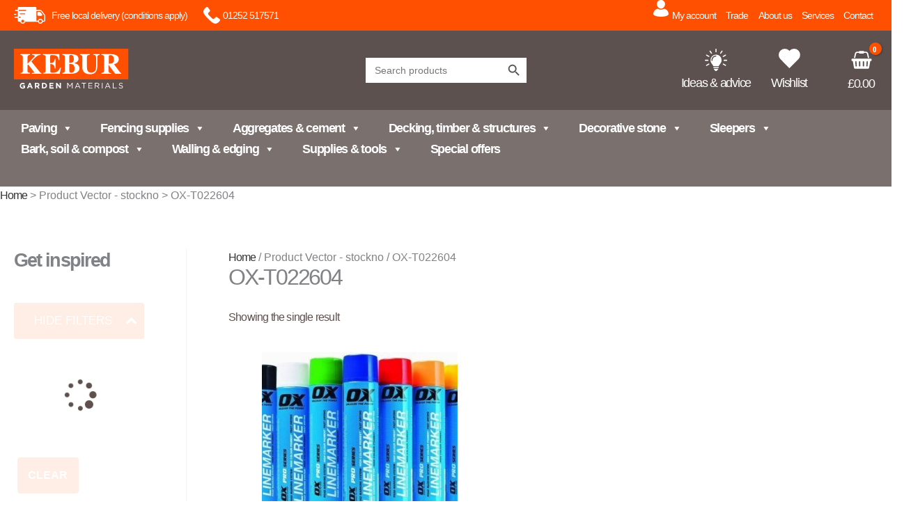

--- FILE ---
content_type: image/svg+xml
request_url: https://www.kebur.co.uk/wp-content/uploads/2023/04/Kebur-logo-2.svg
body_size: 1726
content:
<?xml version="1.0" encoding="utf-8"?>
<!-- Generator: Adobe Illustrator 27.3.1, SVG Export Plug-In . SVG Version: 6.00 Build 0)  -->
<svg version="1.1" id="Kebur-logo" xmlns="http://www.w3.org/2000/svg" xmlns:xlink="http://www.w3.org/1999/xlink" x="0px" y="0px" width="165.41" height="61.88"
	 viewBox="0 0 144.6 54" style="enable-background:new 0 0 144.6 54;" xml:space="preserve">
<style type="text/css">
	.st0{fill:#5E514D;}
	.st1{clip-path:url(#SVGID_00000074432813931324702690000018165005284099218863_);}
	.st2{fill:#FFFFFF;}
	.st3{fill:#FE5000;}
</style>
<rect id="Rectangle_257" y="38.1" class="st0" width="144.6" height="15.9"/>
<g id="Group_736">
	<g>
		<defs>
			<rect id="SVGID_1_" width="144.6" height="54"/>
		</defs>
		<clipPath id="SVGID_00000077304428599050504930000005031645078472634245_">
			<use xlink:href="#SVGID_1_"  style="overflow:visible;"/>
		</clipPath>
		<g id="Group_735" style="clip-path:url(#SVGID_00000077304428599050504930000005031645078472634245_);">
			<path id="Path_454" class="st2" d="M7.4,46.2L7.4,46.2c0-2,1.6-3.6,3.5-3.6c0,0,0.1,0,0.1,0c1-0.1,2,0.3,2.7,1l-1,1.2
				c-0.5-0.5-1.1-0.7-1.8-0.7c-1.1,0-2,1-2,2.2v0c-0.1,1.1,0.8,2.1,2,2.2c0,0,0.1,0,0.1,0c0.5,0,1-0.1,1.4-0.4v-1H11v-1.3h3v3
				c-0.8,0.7-1.9,1.1-3,1.1c-1.9,0.1-3.5-1.4-3.6-3.3C7.4,46.3,7.4,46.3,7.4,46.2"/>
			<path id="Path_455" class="st2" d="M19.4,42.6h1.4l3,7h-1.6L21.5,48h-2.9L18,49.6h-1.6L19.4,42.6z M21,46.7l-0.9-2.2l-0.9,2.2H21
				z"/>
			<path id="Path_456" class="st2" d="M26.4,42.7h3.2c0.7,0,1.5,0.2,2,0.7c0.4,0.4,0.6,1,0.6,1.6v0c0,1-0.6,1.9-1.5,2.2l1.7,2.5
				h-1.8l-1.5-2.2H28v2.2h-1.5L26.4,42.7z M29.5,46c0.7,0,1.2-0.4,1.2-1v0c0-0.7-0.5-1-1.2-1H28v2L29.5,46z"/>
			<path id="Path_457" class="st2" d="M35.3,42.7H38c1.9-0.1,3.6,1.3,3.7,3.2c0,0.1,0,0.2,0,0.2v0c0,1.9-1.6,3.5-3.5,3.5
				c-0.1,0-0.1,0-0.2,0h-2.7V42.7z M38,48.2c1.1,0.1,2-0.8,2.1-1.9c0-0.1,0-0.1,0-0.2v0c0.1-1.1-0.8-2-1.9-2.1c-0.1,0-0.1,0-0.2,0
				h-1.2v4.2L38,48.2z"/>
			<path id="Path_458" class="st2" d="M44.7,42.7h5.2V44h-3.7v1.4h3.3v1.4h-3.3v1.5H50v1.4h-5.3L44.7,42.7z"/>
			<path id="Path_459" class="st2" d="M53.1,42.7h1.4l3.3,4.3v-4.3h1.5v6.9H58l-3.4-4.4v4.4h-1.5L53.1,42.7z"/>
			<path id="Path_460" class="st2" d="M67.3,42.7h0.8l2.5,3.8l2.5-3.8h0.8v6.9h-0.8V44l-2.5,3.7h0L68,44v5.6h-0.8L67.3,42.7z"/>
			<path id="Path_461" class="st2" d="M80,42.6h0.7l3.2,7h-0.8l-0.8-1.8h-3.8l-0.8,1.8h-0.8L80,42.6z M82,47.1l-1.6-3.5l-1.6,3.5H82
				z"/>
			<path id="Path_462" class="st2" d="M87.8,43.4h-2.3v-0.7h5.5v0.7h-2.3v6.2h-0.8L87.8,43.4z"/>
			<path id="Path_463" class="st2" d="M93.9,42.7h5v0.7h-4.2v2.4h3.8v0.7h-3.8v2.4H99v0.7h-5.1L93.9,42.7z"/>
			<path id="Path_464" class="st2" d="M102.1,42.7h3c0.7,0,1.4,0.2,2,0.7c0.4,0.4,0.5,0.9,0.5,1.4v0c0,1.1-0.8,1.9-1.9,2l2.1,2.8h-1
				l-2-2.7h-2v2.7h-0.8L102.1,42.7z M105,46.2c1,0,1.8-0.5,1.8-1.4v0c0-0.9-0.7-1.4-1.8-1.4h-2.1v2.8L105,46.2z"/>
			<rect id="Rectangle_258" x="111" y="42.7" class="st2" width="0.8" height="6.9"/>
			<path id="Path_465" class="st2" d="M117.9,42.6h0.7l3.2,7H121l-0.8-1.8h-3.8l-0.8,1.8h-0.8L117.9,42.6z M119.8,47.1l-1.6-3.5
				l-1.6,3.5H119.8z"/>
			<path id="Path_466" class="st2" d="M124.8,42.7h0.8v6.2h3.9v0.7h-4.7L124.8,42.7z"/>
			<path id="Path_467" class="st2" d="M132.2,48.6l0.5-0.6c0.6,0.6,1.5,1,2.4,1c0.9,0,1.5-0.5,1.5-1.2v0c0-0.6-0.3-1-1.8-1.3
				c-1.6-0.3-2.3-0.9-2.3-2v0c0.1-1.1,1.1-2,2.2-1.9c0,0,0.1,0,0.1,0c0.9,0,1.8,0.3,2.4,0.9l-0.5,0.6c-0.6-0.5-1.3-0.8-2-0.8
				c-0.9,0-1.5,0.5-1.5,1.1v0c0,0.7,0.4,1,1.9,1.3c1.5,0.3,2.3,0.9,2.3,2v0c0,1.2-1,2-2.4,2C133.9,49.7,132.9,49.3,132.2,48.6"/>
			<rect id="Rectangle_259" class="st3" width="144.6" height="38.3"/>
			<path id="Path_468" class="st2" d="M8.1,30.2c0.7,0,1.4-0.1,2.1-0.4c0.7-0.4,1.1-1.3,1-2.1V10.3c0.1-0.8-0.3-1.6-1-2.1
				C9.6,7.9,8.9,7.8,8.1,7.8V6.8h12.2v0.9c-0.9,0-1.8,0.2-2.5,0.7c-0.4,0.4-0.6,1.2-0.6,2.6v7.7l7.7-7.8c0.4-0.4,0.7-0.7,1-1.1
				c0.2-0.2,0.2-0.5,0.2-0.8c0-0.4-0.2-0.8-0.6-0.9c-0.8-0.2-1.6-0.3-2.4-0.3V6.8h10.4v0.9c-1.7,0.1-3.3,0.6-4.6,1.6
				c-2.4,2-4.8,4.2-6.9,6.6l11,13.6c0.2,0.2,0.4,0.4,0.7,0.6c0.3,0.1,0.7,0.2,1.1,0.2v0.9H22.6v-0.9c0.7,0,1.5,0,2.2-0.1
				c0.4-0.1,0.6-0.3,0.6-0.6c0-0.2-0.1-0.4-0.2-0.6c-0.2-0.3-0.4-0.7-0.7-1L18,19.7l-0.9,0.9v7c-0.1,0.9,0.3,1.7,1,2.1
				c0.7,0.3,1.4,0.4,2.1,0.4v0.9H8.1V30.2z"/>
			<path id="Path_469" class="st2" d="M36.7,31.1v-0.9c0.8,0,1.5-0.1,2.2-0.4c0.7-0.5,1.1-1.3,1-2.1V10.3c0.1-0.8-0.3-1.7-1-2.1
				c-0.7-0.3-1.4-0.4-2.2-0.4V6.8h20.7v7.2h-0.9c-0.5-2.3-1.2-3.9-2.3-4.8c-1.1-0.9-3.1-1.3-6-1.3c-0.7-0.1-1.4,0-2.1,0.3
				c-0.3,0.4-0.5,0.9-0.4,1.4v8.3c2,0,3.4-0.3,4.2-1.1c0.9-1.2,1.5-2.7,1.7-4.2h0.9v12.1h-0.9c-0.1-1.6-0.6-3.1-1.6-4.3
				c-0.8-0.8-2.2-1.3-4.2-1.3V28c-0.1,0.6,0.1,1.2,0.6,1.6c0.8,0.3,1.6,0.5,2.4,0.4c2,0.1,3.9-0.4,5.6-1.3c1.7-1.3,3.1-3,3.9-5h1
				l-1.5,7.5L36.7,31.1z"/>
			<path id="Path_470" class="st2" d="M61,30.2c0.7,0,1.4-0.1,2.1-0.4c0.7-0.4,1.2-1.3,1.1-2.1V10.3c0.1-0.8-0.3-1.7-1-2.1
				c-0.7-0.3-1.4-0.4-2.2-0.4V6.8h11.1c1.8,0,3.6,0.2,5.3,0.7c2.7,0.9,4,2.6,4,5.1c0.1,1.4-0.5,2.7-1.6,3.5c-1,0.8-2.2,1.4-3.5,1.7
				v0.3c1.2,0.2,2.4,0.7,3.5,1.3c2.7,1.6,3.7,5,2.1,7.8c-0.5,0.8-1.2,1.6-2,2.1c-2.2,1.3-4.8,2-7.3,1.9H61V30.2z M74.4,16.6
				c0.8-0.7,1.1-2,1.1-3.9c0-1.2-0.2-2.4-0.7-3.5c-0.6-1-1.7-1.5-2.9-1.4c-0.5-0.1-1.1,0.1-1.6,0.4c-0.3,0.4-0.5,0.9-0.4,1.4v8.1
				C72.1,17.7,73.6,17.4,74.4,16.6 M70.2,29.2c0.4,0.6,1,0.9,1.7,0.8c1.3,0.1,2.7-0.4,3.6-1.4c0.8-1.2,1.1-2.6,1-3.9
				c0-2.5-0.8-4.2-2.3-5.1c-1.4-0.6-2.8-0.8-4.3-0.7v9C69.9,28.3,70,28.8,70.2,29.2"/>
			<path id="Path_471" class="st2" d="M95.6,6.8v0.9c-1-0.1-1.9,0.2-2.8,0.6c-0.5,0.4-0.7,1.3-0.7,2.6v12c-0.1,1.4,0.2,2.9,0.6,4.2
				c0.7,1.8,2.6,2.9,4.5,2.8c2.8,0,4.6-1,5.6-3.1c0.6-1.5,0.9-3.1,0.8-4.7v-11c0.1-0.9-0.2-1.9-0.7-2.7c-0.8-0.6-1.8-0.9-2.8-0.9
				V6.8h7.9v0.9c-0.8,0.1-1.6,0.4-2.3,0.8c-0.5,0.6-0.7,1.4-0.6,2.2v11.5c0,3.1-0.7,5.4-2.2,7.1c-1.5,1.7-3.8,2.5-6.9,2.5
				c-4.1,0-7-1.2-8.5-3.7c-0.9-1.5-1.3-3.3-1.2-5.1V11c0.1-0.9-0.1-1.8-0.5-2.5c-0.7-0.5-1.6-0.7-2.4-0.7V6.8H95.6z"/>
			<path id="Path_472" class="st2" d="M110.5,30.2c0.9,0,1.8-0.2,2.5-0.7c0.6-0.7,0.8-1.7,0.7-2.6V11c0-1.4-0.3-2.3-0.8-2.7
				c-0.7-0.4-1.5-0.6-2.4-0.6V6.8h11.6c2-0.1,3.9,0.2,5.8,0.8c2.9,1,4.3,2.8,4.3,5.5c0.1,1.8-0.8,3.6-2.3,4.6
				c-1.1,0.8-2.3,1.4-3.7,1.6l7.6,10.2c0.2,0.2,0.4,0.4,0.6,0.6c0.3,0.1,0.5,0.2,0.8,0.2v0.9h-7.5l-8.4-11.2h0v7
				c-0.4,1.4,0.4,2.9,1.8,3.3c0.4,0.1,0.9,0.1,1.4,0v0.9h-12.1L110.5,30.2z M124.6,17.7c1-0.6,1.5-2.1,1.5-4.3
				c0-1.1-0.1-2.3-0.6-3.3c-0.7-1.4-2.1-2.2-3.6-2.1c-0.7-0.1-1.3,0.1-1.9,0.4c-0.3,0.3-0.5,0.7-0.4,1.2v9.1
				C121.3,18.8,123,18.5,124.6,17.7"/>
		</g>
	</g>
</g>
</svg>


--- FILE ---
content_type: image/svg+xml
request_url: https://www.kebur.co.uk/wp-content/themes/Astra-Child/custom-media/ideas-icon.svg
body_size: 348
content:
<svg id="ideas-icon" xmlns="http://www.w3.org/2000/svg" xmlns:xlink="http://www.w3.org/1999/xlink" width="31.793" height="32" viewBox="0 0 31.793 32">
  <defs>
    <clipPath id="clip-path">
      <rect id="Rectangle_18" data-name="Rectangle 18" width="31.793" height="32" fill="#fff"/>
    </clipPath>
  </defs>
  <g id="Group_19" data-name="Group 19" clip-path="url(#clip-path)">
    <path id="Path_98" data-name="Path 98" d="M423.816,249.543h-3.605a.779.779,0,1,0,0,1.557h3.605a.779.779,0,0,0,0-1.557" transform="translate(-392.802 -233.699)" fill="#fff"/>
    <path id="Path_99" data-name="Path 99" d="M400.5,136.085a.776.776,0,0,0,.4-.1l3.122-1.8a.786.786,0,0,0-.793-1.358l-3.122,1.813a.779.779,0,0,0,.391,1.454Z" transform="translate(-374.337 -124.288)" fill="#fff"/>
    <path id="Path_100" data-name="Path 100" d="M342.8,42.9a.778.778,0,0,0-1.066.2l-2.034,2.98h0a.779.779,0,1,0,1.287.871l2.02-2.987A.779.779,0,0,0,342.8,42.9Z" transform="translate(-317.98 -40.056)" fill="#fff"/>
    <path id="Path_101" data-name="Path 101" d="M106.832,46.624a.779.779,0,0,0,.644-1.219l-2.034-2.98a.779.779,0,1,0-1.287.875l2.03,2.987A.779.779,0,0,0,106.832,46.624Z" transform="translate(-97.4 -39.388)" fill="#fff"/>
    <path id="Path_102" data-name="Path 102" d="M31.377,134.87l-3.125-1.813a.779.779,0,0,0-.779,1.348l3.122,1.8a.779.779,0,1,0,.779-1.347Z" transform="translate(-25.386 -124.523)" fill="#fff"/>
    <path id="Path_103" data-name="Path 103" d="M404.061,337.286l-3.108-1.8a.785.785,0,0,0-.793,1.355l3.122,1.8h0a.779.779,0,0,0,.779-1.348Z" transform="translate(-374.39 -314.082)" fill="#fff"/>
    <path id="Path_104" data-name="Path 104" d="M29.953,335.825l-3.122,1.8h0a.779.779,0,1,0,.779,1.347l3.122-1.8a.779.779,0,0,0-.779-1.347Z" transform="translate(-24.741 -314.425)" fill="#fff"/>
    <path id="Path_105" data-name="Path 105" d="M5.163,250.316a.779.779,0,0,0-.779-.779H.779a.779.779,0,0,0,0,1.557H4.384a.779.779,0,0,0,.779-.779Z" transform="translate(0 -233.694)" fill="#fff"/>
    <path id="Path_106" data-name="Path 106" d="M238.44,5.163a.779.779,0,0,0,.779-.779V.779a.779.779,0,1,0-1.557,0V4.384a.779.779,0,0,0,.779.779Z" transform="translate(-222.572 0)" fill="#fff"/>
    <path id="Path_107" data-name="Path 107" d="M195.858,410.2h-6.194a.779.779,0,1,0,0,1.557h6.194a.779.779,0,1,0,0-1.557" transform="translate(-176.893 -384.159)" fill="#fff"/>
    <path id="Path_108" data-name="Path 108" d="M200.443,455.5v.427a.886.886,0,0,0,.882.885h1.259a.885.885,0,0,0,.882-.882v-.412a1.92,1.92,0,0,0,1.813-1.906H198.8a1.92,1.92,0,0,0,1.639,1.888Z" transform="translate(-186.182 -424.808)" fill="#fff"/>
    <path id="Path_109" data-name="Path 109" d="M134.545,132.053a7.928,7.928,0,0,0-7.822,8.032,8.179,8.179,0,0,0,.572,3.015q.071.178.149.356a8.059,8.059,0,0,0,1.344,2.069l1.988,3.054h7.545l1.988-3.054a8.054,8.054,0,0,0,1.344-2.069q.078-.174.149-.356a8.172,8.172,0,0,0,.572-3.015A7.932,7.932,0,0,0,134.545,132.053Zm-.356,2.958h0a5.2,5.2,0,0,0-2.333.711c-1.49.885-2.265,2.489-2.3,4.718h0a.772.772,0,1,1-1.543-.029c.061-3.556,1.739-5.266,3.136-6.069h0a6.7,6.7,0,0,1,3.058-.878.779.779,0,1,1,0,1.557Z" transform="translate(-118.677 -123.669)" fill="#fff"/>
  </g>
</svg>
